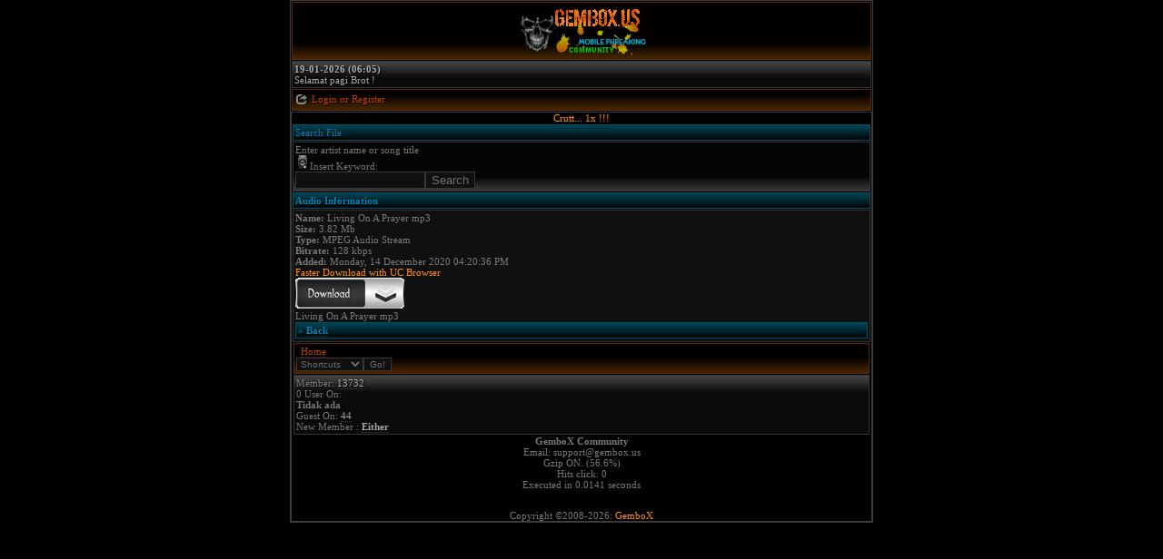

--- FILE ---
content_type: text/html; charset=UTF-8
request_url: http://gembox.us/music/view/Z6Qui5MWea/living_on_a_prayer_mp3.html
body_size: 2360
content:

<?xml version="1.0" encoding="utf-8"?>

<!DOCTYPE html PUBLIC "-//WAPFORUM//DTD XHTML Mobile 1.0//EN" "http://www.wapforum.org/DTD/xhtml-mobile10.dtd">
<html xmlns="http://www.w3.org/1999/xhtml" xml:lang="ru">
<head><meta http-equiv="content-type" content="application/xhtml+xml; charset=utf-8"/>
<meta name="copyright" content="Powered by JohnCMS" />
<meta name="keywords" content="Living On A Prayer mp3 gratis download), Gembox forum, Gembox Patch, mobile phreaking, Free download app modif, android, iphone, symbian, java, games, handler, Opmin, Ucweb, Bolt, HandlerUI, trik, gratis, internet, trick, mp3, 3gp" />
<meta name="description" content="GemboX Mobile Phreaking Community" />
<meta property="og:image" content="http://gembox.us/images/thumb.jpg" />
<meta name="google-site-verification" content="FMdBUMMtK7aVPgyQjfxYYdzkzMd809D1vgaiI_sUWQs" />
<meta name="robots" content="index, all, follow"/>
<meta name="googlebot" content="index, all, follow"/>
<meta name="author" content="ItoY GemboX" />
<meta name="viewport" content="width=device-width, initial-scale=1" />
<meta name="Revisit-After" content="3 Days"/>
<link rel="alternate" type="application/rss+xml" title="RSS-Feed | News Resources" href="http://gembox.us/rss/rss.php" />
<title>Living On A Prayer mp3 gratis download)</title>
<link rel="shortcut icon" href="http://gembox.us/favicon.ico" />
<link rel="stylesheet" href="http://gembox.us/theme/default/style.css" type="text/css" />    <script data-cfasync="false">
    var _avp = _avp || [];
    (function() {
    var s = document.createElement('script');
    s.type = 'text/javascript'; s.async = true; s.src = window.location.protocol + '//adserver.adreactor.com/js/libcode3.js';
    var x = document.getElementsByTagName('script')[0];
    x.parentNode.insertBefore(s, x);
    })();
    </script>

</head><body>
<div class="logo"><img src="http://gembox.us/theme/default/images/logo.gif" alt=""/></div>
<div class="header"><b>19-01-2026 (06:05)</b><br />Selamat pagi Brot !</div>
<div class="tmn"><img src="http://gembox.us/theme/default/images/menu_login.png" alt="" class="icon"/><a href="http://gembox.us/login.php">Login</a> or <a href="http://gembox.us/registration.php">Register</a></div>
<div class="maintxt">
<div style="text-align:center"><a href="http://down3.ucweb.com/ucbrowser/en/?pub=buxin@zetmusic&amp;prod_id=4&amp;ver=2.0">Crutt... 1x !!!</a><br />    <div id="avp_zid_8">
    <script>
    _avp.push({ tagid: 'avp_zid_8', alias: '/', type: 'banner', zid: 8, pid: 4626 });
    </script>
    </div>
</div><div class="bmenu">Search File</div><div class="menu">Enter artist name or song title<br/><img src="/music/speaker.png" alt=""/>Insert Keyword:<br /><form method="get" action="/music/search.jsp"><input type="text" name="key" value="" size="16"><input type="submit" value="Search"></form></div><div class="bmenu"><b>Audio Information</b></div><div class="list1">
<b>Name:</b>&nbsp;Living On A Prayer mp3<br /><b>Size:</b>&nbsp;3.82 Mb<br /><b>Type:</b>&nbsp;MPEG Audio Stream<br /><b>Bitrate:</b>&nbsp;128 kbps<br /><b>Added:</b>&nbsp;Monday, 14 December 2020 04:20:36 PM<br /><a href="/music/?act=down&amp;uc=9778d5d219c5080b9a6a17bef029331c">Faster Download with UC Browser</a><br />
<img src="/music/load.gif" alt="" /><br />
Living On A Prayer mp3<br /><div class="bmenu">&raquo; <a href=""><b>Back</b></a></div></div><div class="fmenu"><img src="http://gembox.us/images/homepage.gif" alt="" class="icon"/><a href='http://gembox.us'>Home</a><br/><form action="http://gembox.us/go.php" method="post"><div><select name="adres" style="font-size:x-small">
          <option selected="selected">Shortcuts</option>
          <option value="guest">Guestbook</option>
          <option value="forum">Forum</option>
          <option value="news">Berita</option>
          <option value="gallery">Gallery</option>
          <option value="down">Download</option>
          <option value="lib">Library</option>
          <option value="chat">Chat Room</option>
          </select><input type="submit" value="Go!" style="font-size:x-small"/></div></form>
</div><div class="footer">Member: <a href="http://gembox.us/str/users.php">13732</a><br/>0 User On:<br/><b>Tidak ada</b><br/>Guest On: <a href="http://gembox.us/str/online.php?act=guest">44</a><br/>
New Member : <a href="../str/anketa.php?id=20188"><b>Either</b></a> <br/></div>
<div class="end"><b>GemboX Community</b><br/>Email: support@gembox.us<br />    <div id="avp_zid_33">
    <script>
    _avp.push({ tagid: 'avp_zid_33', alias: '/', type: 'banner', zid: 33, pid: 4626 });
    </script>
    </div>
<div>Gzip ON. (56.6%)</div>Hits click: 0<br/>Executed in 0.0141 seconds<br/><iframe src="http://www.facebook.com/plugins/like.php?href=https%3A%2F%2Fwww.facebook.com%2Fwww.gembox.us&amp;layout=button_count&amp;show_faces=false&amp;width=100&amp;action=like&amp;colorscheme=light" scrolling="no" frameborder="0" allowTransparency="true" style="border:none; overflow:hidden; width:100px; height:20px;"></iframe><br/><div>Copyright &#169;2008-2026: <a href="../?">GemboX</a></div></div></body></html>

--- FILE ---
content_type: text/css; charset=UTF-8
request_url: http://gembox.us/theme/default/style.css
body_size: 1327
content:
@charset "utf-8";

a:link, a:visited {
    color: #fe8f17;
    text-decoration: none;
}

a:hover, a:focus {
    text-decoration: none;
    text-shadow: 0 0 6px #ff4e00;
    background-image: url(images/lightning.gif);
}

input, textarea, select {
    color: #6d6d6d;
    background-color: #101010;
    border: 1px solid #363636;
}

input:hover, textarea:hover, select:hover {
    color: #8f8f8f;
    background-color: #212121;
    border: 1px solid #434343;
}

input:focus, textarea:focus, select:focus {
    color: #8f8f8f;
    background-color: #212121;
    border: 1px solid #434343;
}

img.ad {
    width: 160px;
    hight: 35px;
    border: none;
}

img.b {
    width: 5px;
    hight: 5px;
    border: none;
}

img {
    max-width: 100%;
}

body {
    color: #787878;
    background-color: #000;
    font: 11px Trebuchet MS, Tahoma;
    margin: 0;
    padding: 0;
    border: 1px solid #3b3b3b;
    margin: auto;
    max-width: 640px;
}

form {
    font-size: small;
    margin: 0;
    padding: 0;
}

h3 {
    margin: 0;
    padding: 0;
    padding-bottom: 2px;
}

hr {
    margin-top: 2px;
    margin-bottom: 2px;
    border-top: 1px solid #434343;
    border-right-style: none;
    border-right-width: 0;
    border-bottom-style: none;
    border-bottom-width: 0;
    border-left-style: none;
    border-left-width: 0;
}

p {
    margin-top: 6px;
    margin-bottom: 6px;
}

ul {
    margin: 0;
    padding-left: 20px;
}

.bmenu, .phdr, .hdr {
    color: #0084b5;
    text-shadow: #000000 1px 1px 2px;
    background-color: #000406;
    background-image: url(images/bmenu.gif);
    background-repeat: repeat-x;
    background-position: 50% top;
    margin-top: 1px;
    margin-bottom: 1px;
    padding: 2px;
    border: 1px solid #005064;
}

.bmenu a {
    color: #0084b5;
    border-bottom: 1px dotted #004354;
}

.bmenu a:hover {
    color: #25c5ff;
    border-bottom: 1px dotted #006882;
}

.clip {
    color: #459bb1;
    border: 1px solid #3f3f3f;
    font-size: x-small;
    background-color: #292929;
    padding: 4px 4px 8px;
}

.end {
    text-align: center;
}

.func {
    border-left: 4px solid #659300;
    color: #757575;
    font-size: x-small;
    margin-top: 4px;
    margin-left: 2px;
    padding-left: 4px;
    border-top: 1px dotted #4f4f4f;
}

.gmenu {
    color: #75bf00;
    background-color: #030500;
    background-image: url(images/gmenu.gif);
    background-repeat: repeat-x;
    background-position: 50% top;
    margin-top: 1px;
    margin-bottom: 1px;
    padding: 2px;
    border: 1px solid #415f00;
}

.gmenu a {
    color: #75bf00;
    border-bottom: 1px dotted #223200;
}

.gmenu a:hover {
    color: #96f400;
    border-bottom: 1px dotted #395400;
}

.gray {
    color: #586776;
}

.green {
    color: #58a400;
}

.logo {
    margin: 1px;
    padding: 1px;
    color: #b94201;
    text-align: center;
    background-color: #020100;
    background-image: url(images/tmn.gif);
    background-repeat: repeat-x;
    background-position: 50% bottom;
    margin-top: 1px;
    margin-bottom: 1px;
    padding: 2px;
    border-top: 1px solid #5c2901;
    border-bottom: 1px solid #5c2901;
    border-left: 1px solid #5c2901;
    border-right: 1px solid #5c2901;
}

.header {
    margin: 1px;
    padding: 1px;
    background-image: url(images/header.gif);
    color: #a9a9a9;
    text-shadow: #000000 1px 1px 2px;
    background-color: #0a0a0a;
    background-repeat: repeat-x;
    background-position: 50% top;
    margin-bottom: 1px;
    padding: 2px;
    border: 1px solid #333333;
}

.footer {
    margin: 1px;
    padding: 1px;
    background-image: url(images/header.gif);
    color: #787878;
    text-shadow: #000000 1px 1px 2px;
    background-color: #0a0a0a;
    background-repeat: repeat-x;
    background-position: 50% top;
    margin-bottom: 1px;
    padding: 2px;
    border: 1px solid #333333;
}

.footer a:link {
    color: #a9a9a9;
    text-decoration: none;
    border-bottom: 1px dotted #3f3f3f;
}

.footer a:hover {
    color: #d2d2d2;
    text-decoration: none;
    border-bottom: 1px dotted #696969;
}

.left {
    float: left;
}

.icon {
    padding: 2px 4px 2px 1px;
    vertical-align: middle;
}

.icon-inline {
    padding-right: 4px;
    vertical-align: middle;
}

.list1, .b {
    background-color: #101010;
    margin-top: 1px;
    margin-bottom: 1px;
    padding: 2px;
    border: 1px solid #323232;
}

.list2 {
    background-color: #212121;
    margin-top: 1px;
    margin-bottom: 1px;
    padding: 2px;
    border: 1px solid #323232;
}

.c {
    background-color: #040404;
    margin-top: 1px;
    margin-bottom: 1px;
    padding: 2px;
    border: 1px solid #323232;
}

.shout {
    background-color: #040404;
    margin-top: 1px;
    margin-bottom: 1px;
    padding: 2px;
    border: 1px solid #323232;
}

.maintxt {
    padding-right: 1px;
    padding-left: 1px;
    border: 1px solid #3b3b3b;
}

.menu, .news {
    background-color: #040404;
    background-image: url(images/menu.gif);
    background-repeat: repeat-x;
    background-position: 50% bottom;
    margin-top: 1px;
    margin-bottom: 1px;
    padding: 2px;
    border: 1px solid #353535;
}

.phpcode {
    color: #00798f;
    background-color: #001114;
    border: 1px dotted #00272e;
    margin-top: 4px;
    padding: 0 2px;
}

.quote {
    border-left: 4px solid #5c5c5c;
    color: #586776;
    text-shadow: #000000 1px 1px 2px;
    font-size: x-small;
    padding: 2px 0 2px 4px;
    margin-left: 2px;
}

.red, .red a:link, .red a:visited {
    color: #d20000;
}

.reply {
    border-left: 4px solid #ca0000;
    color: #db0000;
    padding: 2px 0 2px 4px;
}

.rmenu, .alarm {
    color: #bd0000;
    background-color: #050000;
    background-image: url(images/rmenu.gif);
    background-repeat: repeat-x;
    background-position: 50% top;
    margin-top: 1px;
    margin-bottom: 1px;
    padding: 2px;
    border: 1px solid #590000;
}

.status {
    color: #3fa400;
    text-shadow: #000000 3px 3px 4px;
    font-weight: bold;
    font-size: x-small;
    padding-left: 0;
}

.sub {
    border-top: 1px dotted #4b4b4b;
    font-size: x-small;
    margin-top: 4px;
}

.sub a:link, .sub a:visited {
    text-decoration: none;
}

.tmn, .fmenu {
    margin: 1px;
    padding: 1px;
    color: #b94201;
    text-shadow: #000000 1px 1px 2px;
    background-color: #020100;
    background-image: url(images/tmn.gif);
    background-repeat: repeat-x;
    background-position: 50% bottom;
    margin-top: 1px;
    margin-bottom: 1px;
    padding: 2px;
    border: 1px solid #5c2901;
}

.tmn a:link, .tmn a:visited, .fmenu a:link, .fmenu a:visited {
    color: #b94201;
    text-decoration: none;
    border-bottom: 1px dotted #602200;
}

.tmn a:hover, .fmenu a:hover {
    color: #ff5a00;
    border-bottom: 1px dotted #933400;
}
